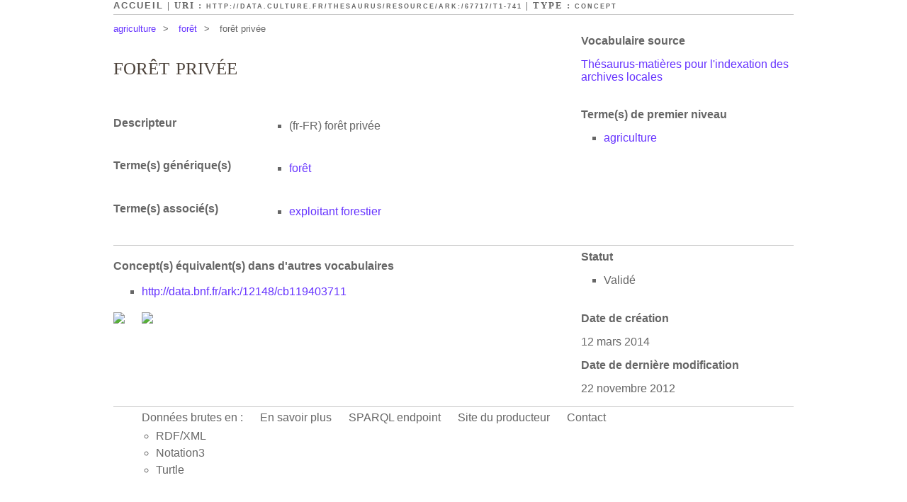

--- FILE ---
content_type: text/html
request_url: http://data.culture.fr/thesaurus/page/ark:/67717/T1-741
body_size: 2017
content:




<!DOCTYPE html PUBLIC "-//W3C//DTD XHTML+RDFa 1.0//EN" "http://www.w3.org/MarkUp/DTD/xhtml-rdfa-1.dtd">

<html xmlns="http://www.w3.org/1999/xhtml"       xmlns:skos="http://www.w3.org/2004/02/skos/core#"
      xmlns:rdf="http://www.w3.org/1999/02/22-rdf-syntax-ns#"
      xmlns:dct="http://purl.org/dc/terms/"
      xmlns:dc="http://purl.org/dc/elements/1.1/"
      xmlns:foaf="http://xmlns.com/foaf/0.1/"
 xml:lang="fr">
	<head>
		<title>for&ecirc;t priv&eacute;e | Th&eacute;saurus-mati&egrave;res pour l'indexation des archives locales</title>
		



		    <meta http-equiv="Content-Type" content="text/html;charset=UTF-8"/>
    <link type="text/css" rel="stylesheet" href="http://data.culture.fr/thesaurus/css/principal.css"/>
    <link type="text/css" rel="stylesheet" href="http://data.culture.fr/thesaurus/css/custom.css"/>
    <link rel="alternate" type="application/rdf+xml" href="http://data.culture.fr/thesaurus/data/ark:/67717/T1-741"
          title="Structured Descriptor Document (RDF/XML format)"/>
	</head>
	
	  <!--[if lt IE 7 ]><body id="culture" class="no-js ie6"><![endif]-->
<!--[if IE 7 ]><body id="culture" class="no-js ie7"><![endif]-->
<!--[if IE 8 ]><body id="culture" class="no-js ie8"><![endif]-->
<!--[if (gte IE 9)|!(IE)]><!-->
<body id="culture" class="no-js external">
<!--<![endif]-->
      



         <div id="ThesaurusW">
         
		    <div id="subheader">
		    	<a href="http://data.culture.fr/thesaurus/">Accueil</a> | URI&nbsp;: 
		    	<span id="uri"><a href="http://data.culture.fr/thesaurus/resource/ark:/67717/T1-741">http://data.culture.fr/thesaurus/resource/ark:/67717/T1-741</a></span>
		      	| Type : <span><a href="http://www.w3.org/2004/02/skos/core#Concept">Concept</a></span>
		    </div>
		    
		    <ul id="breadcrumb">
		    				    								        <li><a href="http://data.culture.fr/thesaurus/resource/ark:/67717/T1-246">agriculture</a>&gt;</li>
			        												        <li><a href="http://data.culture.fr/thesaurus/resource/ark:/67717/T1-750">for&ecirc;t</a>&gt;</li>
			        								<li>forêt privée</li>
		    </ul>
		
			
		    <div id="metadata">	
		    
		    										
					<div class="topRightPanel">
					    <h2>Vocabulaire source</h2>
					    <p>
															<a href="http://data.culture.fr/thesaurus/resource/ark:/67717/Matiere">
									Th&eacute;saurus-mati&egrave;res pour l'indexation des archives locales
								</a>
												    </p>
					</div>
								
				      <div class="key-value right concept-topAncestor">
        <h2 class="key">Terme(s) de premier niveau</h2>
        <ul class="value">
		          <li>
             <a href="http://data.culture.fr/thesaurus/resource/ark:/67717/T1-246">agriculture</a>
          </li>
                </ul>
      </div>
		    	
		    							    	
												
		    </div>	
		
			
			<div class="keys-values">
				<h1>for&ecirc;t priv&eacute;e</h1>
				
					<div class="key-value concept-prefLabel">
    	<h2 class="key">Descripteur</h2>
        <ul class="value">
          								  	<li xml:lang="fr-fr"><span class="lit-lang">(fr-FR)</span> <span class="lit-value">forêt privée </span></li>
				                  </ul>
	</div>
																				      <div class="key-value concept-broader">
        <h2 class="key">Terme(s) g&eacute;n&eacute;rique(s)</h2>
        <ul class="value">
		          <li>
             <a href="http://data.culture.fr/thesaurus/resource/ark:/67717/T1-750">for&ecirc;t</a>
          </li>
                </ul>
      </div>
								      <div class="key-value concept-related">
        <h2 class="key">Terme(s) associ&eacute;(s)</h2>
        <div class="value">
						<ul>
						<li>
					<a href="http://data.culture.fr/thesaurus/resource/ark:/67717/T1-832">exploitant forestier</a>
				</li>
					</ul>
			</div>
      </div>
							</div>
			
			
						
			
																																																																																							
						
						<div id="other-infos">
				<div id="management">
					      <div class="key-value right concept-status">
        <h2 class="key">Statut</h2>
        <ul class="value">
          	          	          	<li ><span class="lit-lang"></span> <span class="lit-value">Validé</span></li>
	                            </ul>
      </div>
					      <h2 class="concept-created">Date de cr&eacute;ation</h2>
      <p>12 mars 2014</span></p>
					      <h2 class="concept-modified">Date de derni&egrave;re modification</h2>
      <p>22 novembre 2012</span></p>
									</div>
				
								<div id="alignments">
												
					       <div class="relation">
        <h2>Concept(s) &eacute;quivalent(s) dans d'autres vocabulaires</h2>
        <ul>
							<li><a href="http://data.bnf.fr/ark:/12148/cb119403711" target="_blank">http://data.bnf.fr/ark:/12148/cb119403711</a></li>
			        </ul>
      </div>
																									
				
					<ul class="open-searches">
				<li><a href="http://commons.wikimedia.org/w/index.php?search=for%C3%AAt+priv%C3%A9e" title="Rechercher le terme forêt privée sur le site Wikimedia Commons" target="blank">
			<img src="http://upload.wikimedia.org/wikipedia/en/thumb/4/4a/Commons-logo.svg/36px-Commons-logo.svg.png" />
		</a></li>
				<li><a href="http://fr.wiktionary.org/w/index.php?search=for%C3%AAt+priv%C3%A9e" title="Rechercher le terme forêt privée sur le site Wiktionnaire" target="blank">
			<img src="http://upload.wikimedia.org/wikipedia/commons/thumb/9/9f/Wiktprintable_without_text.svg/36px-Wiktprintable_without_text.svg.png" />
		</a></li>
									</ul>
				</div>
							</div>
						
		    <div id="footer">
      <ul>
			<li>Donn&eacute;es brutes en :<ul class="sublinks">
				<li><a href="http://data.culture.fr/thesaurus/data/ark:/67717/T1-741" title="2,3 KB">RDF/XML</a></li>
				<li><a href="http://data.culture.fr/thesaurus/data/ark:/67717/T1-741?format=N3" title="1,8 KB">Notation3</a></li>
				<li><a href="http://data.culture.fr/thesaurus/data/ark:/67717/T1-741?format=TURTLE" title="1,8 KB">Turtle</a></li>
			</ul></li>
			
				         <li><a href="">En savoir plus</a></li>
                 <li><a href="http://data.culture.fr/thesaurus/sparql">SPARQL endpoint</a></li>
         
                 <li><a href="http://www.archivesdefrance.culture.gouv.fr" title="Cliquez pour ouvrir la page Web de &quot;Service interminist&eacute;riel des Archives de France&quot;">Site du producteur</a></li>
                
                <li><a href="http://data.culture.fr/thesaurus/contact/ark:/67717/Matiere">Contact</a></li>
              </ul>
    </div>
</div>
	</body>
</html>


--- FILE ---
content_type: text/css
request_url: http://data.culture.fr/thesaurus/css/custom.css
body_size: 2629
content:
/*
* This software is governed by the CeCILL-B license under French law and
* abiding by the rules of distribution of free software. You can use,
* modify and/or redistribute the software under the terms of the CeCILL-B
* license as circulated by CEA, CNRS and INRIA at the following URL
* "http://www.cecill.info".
*
* As a counterpart to the access to the source code and rights to copy,
* modify and redistribute granted by the license, users are provided only
* with a limited warranty and the software's author, the holder of the
* economic rights, and the successive licensors have only limited
* liability.
*
* In this respect, the user's attention is drawn to the risks associated
* with loading, using, modifying and/or developing or reproducing the
* software by the user in light of its specific status of free software,
* that may mean that it is complicated to manipulate, and that also
* therefore means that it is reserved for developers and experienced
* professionals having in-depth computer knowledge. Users are therefore
* encouraged to load and test the software's suitability as regards their
* requirements in conditions enabling the security of their systems and/or
* data to be ensured and, more generally, to use and operate it in the
* same conditions as regards security.
*
* The fact that you are presently reading this means that you have had
* knowledge of the CeCILL-B license and that you accept its terms.
*/

/*
* 
* Custom CSS File to make customization easier 
* 
*/
 
/************************************* Page Concept */
.concept-prefLabel {
    
}

.concept-notation {
    
}

.concept-definition {
    
}
.concept-definition .lit-value {
	font-weight : bold;    
}
.concept-scopeNote {
    
}

.concept-altLabel {
    
}

.concept-broader {
    
}

.concept-narrower {
    
}

.concept-related {
    
}

.concept-Example {
    
}

.concept-status {
	
}

.concept-historyNote {
	
}

.concept-modified{
	
}

.concept-created {
	
}

.concept-topAncestor {
	
}

.concept-conceptGroups {
	
}

.concept-focus {
	
}

.concept-illustrations {
	
}

/************************************* Page ConceptScheme */
#concetpScheme-created {
	
}

#concetpScheme-modified {
	
}

.concetpScheme-contributor {
	
}

.concetpScheme-publisher {
	
}

.concetpScheme-rights {
	
}

.concetpScheme-type {
	
}

.concetpScheme-description {
	
}

.concetpScheme-subject {
	
}

.concetpScheme-coverage {
	
}

.concetpScheme-language {
	
}

.concetpScheme-source {
	
}
